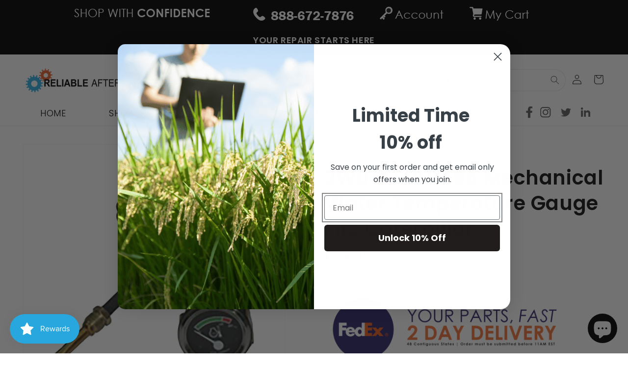

--- FILE ---
content_type: application/javascript; charset=utf-8
request_url: https://searchanise-ef84.kxcdn.com/preload_data.2B7W6k6i5I.js
body_size: 9861
content:
window.Searchanise.preloadedSuggestions=['john deere','massey ferguson 135','case 580c','ford 8n','ford 8n parts','massey ferguson 165','long tractor','massey ferguson 35','hydraulic pump','ford 9n parts','farmall h','case 580 se','ford 3000 parts','ford 3400 tractor parts','massey ferguson','farmall cub','kubota l','case 580b','john deere 4020','tractor seats','case 1845c','massey ferguson 231','rk tractor parts','farmall m','allis chalmers','ford 2000 tractor parts','8n ford tractor parts','ford 9n','case 580 m','john deere 350','allis chalmers wd45','tractor seat','international harvester 15','john deere 4020 tractor parts','mower blades','ford jubilee','pto shaft','new holland','minneapolis moline','massey ferguson to35','air filter','massey ferguson 240','vermeer parts','massey ferguson to20','lawn mower blades','massey ferguson to 35','oil filters','seal kit','massey ferguson 65','brake parts','mower deck','john deere 3020','case 580k','ford naa','ford 2n','water pump','new holland 256 rake','john deere 950 tractor parts','massey ferguson 245','ford 641 tractor parts','front axle','farm pro tractor','steering parts','massey ferguson 253','ford 6600 parts','massey ferguson 50','yanmar tractor parts','fuel filter','farmall super a','white tractor parts','lift arm','cub cadet','craftsman mower parts','david brown 990','ford 800 parts','ford naa tractor parts','john deere 310 c','john deere 3010','john deere seat','john deere 300','ford 1900 tractor parts','ford 4000 gas','power steering cylinder','return policy','allis chalmers b','john deere 5020','massey ferguson 255','international 1086 parts','massey ferguson 150','international harvester 574','new holland baler parts','i h 300 a','9n ford tractor parts','international harvester','has we 10','john deere 40','john deere 4010','kubota steering parts','gr c','john deere 770','ball joint','fuel tank','clutch kit','ford 2n parts','wheel rim','mower belt','new holland square baler parts','case 580d','massey ferguson 85','john deere 620','ih 1066 tractor parts','john deere 4440','husqvarna mower parts','ring gear','ford 501 sickle mower parts','deck belt','massey ferguson 65 parts','john deere 1520','ignition switch','inc no','tie rod','bush hog','new holland 56 rake','international harvester 300','ford 5000 parts','3 point hitch','david brown','new holland 50','john deere 650','john deere 1020','farmall a','case 580b backhoe','david brown 885','farmall super m','john deere 720','john deere 450b','hesston mower conditioner','john deere 5400','john deere mower deck parts','cylinder seal kit','john deere 2240','john deere 4230','massey ferguson 230','john deere 2950 tractor parts','cat part','oliver 550 parts','cylinder special','ferguson to 20','ford jubilee parts','ford 4610 parts','naa tractor parts','john deere 350 dozer parts','john deere 4430','long tractor parts','john deere 440 skidder','john deere mower blades','allis chalmers 7000','john deere 2155','john deere 2120','massey ferguson 265','ford 6610 parts','hydraulic filter','new holland 258 rake','ford 3600 parts','fuel pump','cat 416 backhoe parts','lawn mower tune up','massey ferguson 290 parts','ferguson to30','ford 1910 parts','allis chalmers d15','massey ferguson 1100','steering wheel','john deere model 33','allis chalmers c parts','massey ferguson 30 industrial tractor','fuel line','john deere 1120','john deere 40 bo','42 mower deck','kubota b7100','ford 3000 hydraulic','ford 5000 power steering','john deere 450c','john deere 1010','long 360 tractor parts','ford 5000 steering parts','radiator hoses','new holland 2120','john deere 4600','ford 7000 tractor','john deere 1530','v a','massey ferguson 1105','ford dexta','type j','disc mower','oil filter','massey ferguson 175','tie rod end','tractor manual','john deere mc','john deere 730','v belt','radiator cap','john deere 750 tractor','top link','ford 5610 parts','john deere 40 s','john deere 420 parts','massey ferguson 261','clutch disc','john deere 2010','case 530 parts','ferguson to 30','front axle part','farmall super c','hydraulic cylinder','pto clutch','international 384 tractor parts','toro mower','ford 4500 tractor parts','make massey ferguson','ford 4600 parts','mower tune up','xl rt','sickle mower parts','ford 4000 power steering','komatsu replacement parts','bobcat 753 parts','bushing bearings','john deere rim','lawn mower tires','case 580ck','cooling fan','briggs and stratton parts','exhaust manifold','case 930 tractor','zero turn parts','massey ferguson 135 steering','massey ferguson 135 ti rod','international harvester 424','massey ferguson 383','ford 3930 parts','8n parts','air cleaner','john deere 4000','massey ferguson 270','case 580 k backhoe','new holland tractor','international b414','massey ferguson 245 parts','al john deere','fuel system','john deere 830','international 966 parts','international harvester 674','ford 2810 parts','oliver 1650 parts','john deere 115 parts','ferguson to20','ford 600 aftermarket parts','tractor seat parts','massey ferguson 360','allis chalmers d17 parts','ford backhoe 550','john deere 350 dozer crawler parts','power steering pump','kubota mower deck parts','massey ferguson 1010','fuel cap','david brown 880','hyd cylinder seal kit','steering valve','mitsubishi satoh','hustler mower','ford 801 parts','tractor tires','draw bar','allis chalmers wd','a ford tractor','hydraulic cylinder kit','john deere 4320','john deere 42 mower deck','new holland tie rod end','steering cylinder','massey ferguson 35 gas','ford new holland 2120','massey ferguson to 135','pto p','b 414 parts','replacement teeth','international harvester 140 parts','john deere m','hyd pump','hydraulic cylinder seal kit','kuhn mower','john deere 2030 parts','make toro replacement parts','john deere 970','tractor seat cover','john deere 310 a','woods mower','case 580l','deck spindles','sediment bowl','ford 555b parts','john deere 2640','ford 2000 tractor','massey ferguson 240 parts','hesston parts','ford 1710 parts','40 john deere','case 1845c parts','john deere 68','grain drill','massey harris 44','spark plug','massey ferguson 393','john deere 4040','john deere 2840','case 450 dozer','john deere 40 parts','ford 555d','golf cart','john deere radiator','ford 861 tractor parts','make massey ferguson replacement parts','john deere seats','radiator hose','ford 5000 hydraulic','massey ferguson 235','ford 4000 su','spindle assembly','john deere 314','massey ferguson 285 parts','john deere tractor lift arms','ford 600 parts','john deere 55 mower','tractor rims','john deere 2550','x320 parts','555e new holland','turn mower parts','john deere hood','international 784 parts','massey ferguson 40','mower spindle','massey ferguson 202','ford 655d','cat d3','john deere 4030','case 580e backhoe','john deere 2040','tractor grill','kubota seat','water pump pulley','case backhoe','steering rod','case 450 parts','ferguson to30 parts','tractor rim','massey ferguson super 90','case 590 backhoe','case part','ford 8000 tractor','new idea mower parts','john deere 467 round baler','wiring harness','new holland ford 1510 tractor','tractor top','hp t','u bolt','bush hog part','john deere 2140','massey ferguson 240 steering parts','john deere 301a parts','tan a','massey ferguson radiator','international harvester 1066','tractor ball joint','as ind','drive shaft','john deere 2355','massey ferguson tractor to30','massey ferguson mf 65','2155 john deere','allis chalmers 5050','new holland tractor parts','1066 ih tractor parts','zenith carburetor','lawn mower belt','case 480c','mf 165 parts','cutting edge','lawn mower parts','rebuild kit','massey ferguson rod','john deere 110 garden tractor','john deere fuel filter','muffler fits','allis chalmers 5040 parts','d=12 d=28 b=8','massey ferguson lift pump','ford steering parts','newest parts','allis chalmers 170 parts','new holland 451 sickle mower parts','make husqvarna replacement part','john deere 2755','12 volt starter','john deere 125 mower parts','troy bilt','super h farmall','35 massey ferguson','john deere 455','gehl part','john deere 650g parts','starter solenoid','tie rods','jcb 1400b backhoe','oliver 880 parts','new holland 545d','make massey replacement parts','john deere 4240','farmall a parts','hesston baler','allis chalmers g','make ford-new holland replacement parts','ford 3400 parts','type k','cub cadet mower deck','john deere 4440 parts','international b275','1086 international parts','massey ferguson 2705','long tractor 510','international harvester 454 parts','john deere 135','massey ferguson 283','42 mower deck replacement','john deere 9600 combine','case sc','farmall cub parts','international 674 parts','ford 4000 sheet metal','case 580 l','pto adapter','ford 555a','massey ferguson 275','cab parts','idler pulley','case ih 275','ford 1920 parts','case 580d parts','john deere 350b','ford 9 n','massey ferguson 204 industrial','drive line','farmall c','hydraulic seal','swather parts','john deere 3010 parts','case 1150 dozer','tach cable','craftsman mower parts 42 deck','massey ferguson 65 steering','vermeer baler parts','vermeer 504 f parts','john deere 400','john deere 318','exhaust pipe','new idea','parts caterpillar','john deere 4255','bobcat 743 parts','case 450c','new holland 3930','massey ferguson 180','seal cylinder','ford 3600 tractor','allis chalmers d17','motor parts','ford backhoe','tires and rims/wheels/tires','slip clutch','mtd mower parts','ford 3000 power steering','john deere cylinder','dresser td8e','ford 445a','chalmers ca','john deere 855','scag lawn mower','ignition key for','massey harris 50','john deere gator','ford 1600 tractor parts','8n ford','distributor for','case 580 super n','international harvester 464','john deere 300 industrial tractor','ford 850 parts','john deere 4020 part','case 1030 tractor','minneapolis moline ub','komatsu part','kubota rim','gravely parts','massey ferguson 285','new holland 125','mower blade','massey ferguson 205','ford 7700 parts','3930 new holland','allis chalmers 620','john deere 420','farmall super a parts','ferguson tea 20 tractor parts','massey ferguson 1130','wheels rims','massey ferguson combine','john deer l110','ford 5000 gasket','case 350b','international harvester 560','ford 655a','ford tractor parts','new holland gt','3000 ford tractor','gleaner combine','john deere 2020','cab heater','ford 1715 tractor','case 530 model 32','cat muffler','allis chalmers d14','allis chalmers 5040','john deere 6400','deck spindle','cab glass','tachometer cable','9n ford','steering cylinders','case 580 super l','kohler k','john deere hydraulic cylinder','ford 3910 parts','john deere 4100','kubota radiator','ford 260c','rim and wheel','case 580 super e','axle seal','oil cooler','battery cable','mf 50 parts','perkins ad3 152 engine','super m parts','john water','fordson major','john deere steering link','massey ferguson mf 60','john deere 790 tractor parts','ford tractor 7740','john deere mower spindle','snow plow','case 580k parts','john deere 350 dozer','massey ferguson 1135','135 massey ferguson','john deere 450','throttle cable','john deere 4620','john deere 148','jcb parts','international 826 parts','john deere crawler','ford 5000 steering','tractor parts 460 farmall','zetor parts','1900 ford tractor parts','ford 4600su','international harvester 706','international 464 tractor','spark plugs','massey ferguson 250','lower lift arm','land pride','finish mower wheel','international 100 mower','kubota b6200','mahindra parts','gear box','case 1840 parts','ford 5000 engine','c farmall','fordson super major','ferguson tea 20','massey ferguson 230 steering parts','john deere 310se','john deere 425','john deere 8100','ferguson to35','john deere bearing','simplicity parts','pressure plate','lift arm john deere','farmall 200 parts','john deere 5105','massey ferguson 1080','ford 555c','fordson dexta','new holland ts100','long tractor parts 2610','john deere water pump','case 480d','rake teeth','john deere tractor parts','ford 340a tractor','caterpillar 420d','caterpillar d2','pre cleaner','cooling fan kubota','new holland muffler','ford 3000 power steering parts','electrical plug','fuel injector','massey ferguson 362','john deere hydraulic pump','led lights','case 580 e backhoe','make massey ferguson replacement parts mf 135','ac wd45','rk tractor door','ford 4630 parts','7600 ford tractor','massey ferguson te20','bad boy mower parts','exhaust muffler','2n ford tractor parts','john deere l108 mower parts','oliver super 55','david brown 1210','kubota replaces','lights john deere','ferguson f40','case 580k backhoe','injection pump','allis chalmers 7060','track adjuster','hydraulic pumps','ls air filters','case 430 tractor','case 580m','allis wc','john deere power steering cylinder','kubota l225','hydraulic coupler','3 point hitch kit','ditch witch','ford 8n parts number','john deere 4250','2750 john deere','john deere 2030','tool box','cat d3c','580 super l','john deere 4630','john deere parts manual','ford 6700 parts','john deere clutch','john deere seal kit','massey harris pony','fuel filters','massey ferguson 165 steering','new holland ts110','ignition coil','john deere 210c','disc mower disc','john deere 2940','john deere 1020 parts','ford new holland wheels','implement yoke','craftsman mower spindles','case 580e','john deere b','2-60 white tractor parts','new holland 268 baler parts','hesston swather','ford power steering','massey ferguson injection pump','ford 4500 tractor','john deere 7810','radiator hose in 1','scag parts','david brown 1200','ford 550 backhoe','massey harris 30','model b brake parts','john deere mx10 parts','ih exhaust parts','case 580se','massey ferguson 30b','case 580 backhoe','massey ferguson clutch','case 580l backhoe parts','lift arms','farmall super mta','stabilizer bar','steering kit','john deere 1050','john deere 790','ford 8n tractor','bobcat and','international harvester 454','carburetor kit','ford 2000 parts','new holland 55 rake','massey ferguson 210','simplicity lawn tractor parts','case 450b','john deere 4640','case ih 685','light switch','club car','ford 3600 steering','m exhaust muffler','john deere 400 garden tractor','gas cap','ford 8000 parts','massey harris','john deere 990 parts','rk 25 fuel filter','seat cushion','ford 555b','case 2390 tractor','david brown 1212','top link parts','head gasket','deutz allis','case ih 595','steering arm','massey ferguson 1040','ih 464 parts','massey ferguson mf 150','red cab','90 min a','tilt cylinder','john deere 820','instrument panel','john deere 316','new idea parts','wheel horse','farmall md','1953 ford jubilee parts','john deere 2510','john deere skid stock','john deere 567 round baler','case lift arm','john deere 5205','john deere 2440','fits tune up','john deere 513','allis d15','massey ferguson 471','track parts','kubota steering','b414 international','parts for ford 7000','john deere a gaskets','ford 3910 steering','new holland drawbar','allis chalmers c','234 international tractor','u joint','ford a filter','farmall bn','massey ferguson 1030','john deere 522','axle shaft','case 580sk parts','case 530ck parts','massey ferguson 20 power steering parts','hyd pump parts','ford 1700 tractor parts','john deere 6410','skid steer 90','john deere 2950 tractor','pump hydraulic','ac compressor','john deere 430','rear rim','kubota l285 parts','international harvester 606','massey ferguson 250 tractor','minneapolis moline 670','grasshopper mower deck','gas tank','hydraulic oil','ford 1900 parts','massey pump','6640 new holland','ford 2910 parts','ford 801 aftermarket parts','john deere 630 tractor','ford hydraulic pump','international harvester cub','massey ferguson 383 parts','make allis chalmers replacement parts','case 580c brake parts','case 580sl','massey ferguson 1085','rk tractor wheel hub','led lumens','john deere 1010 tractor parts','trailer parts','7600 ford tractor parts','john deere 2150','8300 tractor parts','john deere muffler','control valve','john deere 60 deck','john deere 2955','john deere 896','craftsman mower parts model 917','john deere fan','case 310 dozer','john deere 3155','round baler','john deere lt150 mower parts','mahindra tractor parts','hustler raptor','corn head','kuhn tedder','tractor ford 6640','mf 35 parts','case 310 crawler','voltage regulator','ih td6','john deere 2510 parts','snow blower','power steering','reference number','john deere 640 parts','tail wheel','kubota deck','starter motor','transmission case','model lo','ford 335 industrial tractor','zero turn blade parts','600 series ford tractor','ford jub','and model','ford 7740 tractor','ford new holland tie rod','o-ring seal','deck wheel john deere','john deere bolt','simplicity parts deck','ferguson te20','john deere 6400 tractor parts parts','craftsman mower deck','hay rake','john deere model 40','kohler engine parts','880 david brown','john deere 4755','ford valve','fiat allis','bobcat 310 parts','dixon ztr','trailer axle','tie rod ends','new holland 256 rake parts','new holland backhoe','john deere 450 crawler','bobcat 773 parts','john deere pto','case seal kit','make massey ferguson replacement','mf super 90','international 544 parts','550g dozer','john deere lx188','as 30 12 x 30 x c','john deere 3 point hitch','massey ferguson mf 35 hydraulic','engine overhaul kit','bobcat 853 parts','new holland cy','seal kit for hydraulic cylinder','dixie chopper parts','case 850b','international 806 parts','ford 3400 industrial parts','allis chalmer wc','minneapolis moline parts','john deere 355d','ford 4100 parts','john deere la145 parts','tractor case ih 7140','john deere 2040 parts','kubota b8200','massey ferguson 265 parts','john deer pump','kubota power steering','massey ferguson 20c','ford 501 sickle mower','kubota b7200','ford 5000 fuel line','540 b tractor','c 10,5 st','new holland hood','allis chalmers ca','ford 9700 parts','massey ferguson 135 hydraulic','switch key in','massey ferguson 35 diesel','jcb 1400b','rhino tractor parts','key switch','massey ferguson 4225','drag link','farmall 140 parts','hesston 530 baler','ford 3400 industrial tractor parts','john deere 4455','ford 2000 series tractor parts','briggs & stratton','john deere 4300','lift cylinder','john deere 410c','massey ferguson 230 parts','neutral safety switch','massey ferguson 263','oil pressure gauge','case 580 ck','ford fuel line','massey ferguson 35 wheel','case 580 b','600 rod bearings','1910 ford tractor parts','international cub','ford new holland','8n ford parts','john deere 1020 gas tractor parts','ford radiator','125 massey ferguson','deere 425 garden tractor','ford 5000 pto','for ford 2000','kubota l245','toro snowblower','massey ferguson 298','allis chalmers 720','snapper part number','super 88 oliver','kubota tie rod end','massey ferguson 300 combine parts','ford 8n radiator','cylinder seal kit fits lift','and bushing','make david brown replacement','john deere 332','massey harris 333 tractor','john deere 6200','front wheel','gear shift boot','ih 656 parts','ih farmall cub parts','tedder parts','john deere 1120 parts','john deere 50','john deere 450b dozer','125 allis chalmers replacement parts','case 580sk','ford 601 tractor parts','mulching blades','fuel sending unit','massey ferguson super 90 tractor parts','grammer seat','mower disc','head lights','john deere d110','ford tractor parts 2000','case 580ck parts','pto slip clutch','bucket pin','john deere 4010 parts','rt m','massey ferguson 165 part','alternator all','international harvester 2424','ford model 48','ford steering','ford 3000 steering parts','king kutter','john deere 4450','ford 4000 steering','poulan parts','john deere 440','new holland tn65','draw pin','bobcat t190 parts','hyd cylinder loader','lawn mower tires\'[0','case tractor seats','7700 ford tractor','john deere 4050','john deere 5410','case ih 395','tractor seat suspension','tire tractor','hydraulic control valve','allis chalmers wc','kubota b7800 parts','bad boy','john deere 950','allis chalmers b parts','case drawbar','allis chalmers 66','allis wd45','tractor tire','john deere 500c','backhoe hydraulic','john deer','gehl skid loader','jacobsen part','hydraulic hose','rotary cutter blade','massey ferguson 135 power steering','hitch lift arms','oliver 1950t','bobcat 751 parts','briggs and stratton part number','new holland disc mower','prestolite distributor parts','kubota clutch','farmall 460 parts','allis chalmers 6060','706 farmall parts','super dexta','massey ferguson 14','john deere 6420','cat skid steer','case ih 5240','allis chalmers 180','david brown 885 parts','oliver 1550 parts','international 660 loader','massey ferguson 275 tractor parts','injector pump','case 310g','ditch witch parts','kubota rims','lawn mower blades 42','door glass','case 480e','glow plug','temperature gauge','john deere 1010 dozer','ignition to fits','1510 ford tractor','fuel gauge','massey ferguson 4255','ford tractor exhaust pipe','ford 8n carburetor','ford backhoe 4500','yazoo kees','ford 4000 kit','john deere part number','ford 5600 parts','john deere 440 crawler','massey ferguson 135 fuel line','universal seat','case 350 dozer','john deere exhaust','gear head','john deere 540 loader','craftsman 42 mower deck','hitch pins','ford 501 mower parts','z134 engine','john deere d exhaust','tie rod assembly','massey ferguson 1030 parts','toro mower blades','case david brown 1210','hydraulic valve for steer','john deere 510 backhoe','cat 420d','575d ford','fan belt','mower seat','ford carburetor','massey ferguson 431','1845c parts','rk pto parts','john deere 80 excavator','kubota l235','cub cadet blade','john deere 310d','case vac 14','kubota b1700','ford power steering cylinder','lawn mower blades for pro z','marvel schebler tsx','kohler k321','john deere 755','piston rings','ford 7710 tractor parts','swing cylinder','massey ferguson 40b','john backhoe 7','kohler k301','ac d17 parts','mahindra tractor seat replacement','new holland rear glass','kubota zd326','ford tractor seat','da oil','led tractor lights','hustler part number','deere 850c','clutch release bearing','rear wheel rim','jcb 3d','new holland 4610','brake shoes','50’s backhoe parts','chain for','steering spindle','massey ferguson 1155','ford 1720 parts','sickle bar mower part','john deere f725','air pre-cleaner','new idea part','1105 massey ferguson','international radiator','lawn mower seat','cooling fan new holland','kubota tractor','ford 2000 steering','radiator for','john deere 110 garden tractor engine','massey ferguson 231s','allis 5050 parts','engine kawasaki','john deere armrest','5/8 v belt','massey ferguson 2675','case ih 2388','bobcat s130','wheel hub','john deere 2030 steering','5140 case ih parts','tail light','hay rake teeth','ferguson f 40','craftsman 48 mower deck','suspension seat','seats for','cub cadet rzt 50 deck','new holland power steering cylinder','case 580 l fuel','massey ferguson 1020','case 580b ck','4030 john deere','quick attach','cat seat','massey ferguson 150 steering components','inner tube','loader pins','western snow plow parts','john deere tractor drawbar pin','cat d6c','electrical system','massey ferguson 275 steering','steering gear','steering shaft','engine oil and filters','john deere glass cab','international harvester 1066 parts','case 380b','784 international harvester','massey ferguson 304','new holland haybine','bucket pins','kioti parts','for 4000 ford radiator','master cylinder','ford hydraulic pump shaft','craftsman deck','wheel horse parts','case sc parts','wheel motor','pto clutch john deere','international 856 parts','tie rod end john deere','scag deck','ford 2110 tractor parts','52 deck blades','3600 ford tractor','new holland baler','exhaust elbow','massey ferguson 3165','drag links','john deere fender','massey ferguson 35 parts','allis chalmers 190xt','ford 2000 gas tractor parts','block heater','ford muffler','massey ferguson 362 steering','ford 4000 cable','ford 1500 parts','new holland tl90','john deere part','part number','ford 555 backhoe','ford 2000 steering parts','ford seats','john deere x324','john deere 3020 parts','craftsman model','branson tractor','john deere 60','wheel assembly','ih 856 tractor','massey ferguson to 20','rhino mower','john deere 5320','ford tractor 5600','tractor cat hydraulic','ford tractor','tune up kit','stabilizer chain','international 500 e','fuel injection pump','ih 444 gas','parts for a backhoe','john deere 4520','ih b414','84 john deere','kubota l2850','case 530 engine','magneto parts','john deere 310e','kubota l245 parts','craftsman parts','new idea 402 parts','seat back cushion','long 350 tractor','170 new holland','fuel bowl','tech cable','john deere shaft pin','massey ferguson 20','craftsman lt2000 deck parts','kubota m','ford 4000 gauges','332 john deere skid steer','john deere m drawbar','clutch alignment tool','ford 851 parts','john deere 650h','wheel bearings','rotary blade','onan p220','john deere lights','ford 755 backhoe','exmark part no','massey ferguson to30','massey ferguson 235 parts','farmall h decal','ford gauges','new holland 1700','ford 5000 steering cylinder','husqvarna zero turn','john deere a','massey ferguson 481','high lift blades','5040 allis chalmers','david brown 995','international 2400a','massey ferguson 135 lift','850b case','tie rod for ford','john deere cables','ford 4000 fuel pump','john deere 375','head light','john deere gt235','massey ferguson 1250','massey ferguson 451','oil pan','john deer 350 crawler','kubota l275','ford new holland 1920','new holland baler part\'s rod','cultivator parts','tractor step','mower deck toro','dip stick','new holland ls180','international 444 all part\'s','case 1070 parts','massey ferguson light','ford 9n steering','parts for massey ferguson 255','john deere 435','1720 ford new holland','john deere filters','ford 420 steering','ih 444 parts','mower replacement seat cushions','international 2500b','arm rest','friction disc','john deere steering cylinder','lift link','starter parts','kubota bx','international 1066 steering','john deere baler','oil filter for','john deere 300b','john deere s670','pto drive line','john deere bar','john deere tachometer','g bottom','massey ferguson pump','2240 john deere','kubota l175 parts','delco starter','connecting rod','john deere 160','case ih tie rod','in mower','john deere 430 garden tractor parts','battery box','radiator for a 5000 ford tractor','ford power steering kit','ford 640 parts','flail mower blade','john deere lt166','spindle housing','hydraulic cylinders','tractor top link','john deere 4310','massey ferguson 235 power steering','1830 john deere 1830','fuel lines','john deere 450c dozer','kubota rtv','radiator core','red cab international','axle spindle','drive belt','cub cadet mower blades','hydraulic valve','john deere z445','tractor fuel pump','massey ferguson 231 steering','ford 3000 parts steering','new holland exhaust','john deere 2355 steering','backhoe 1400 backhoe','drawbar for a new holland tractor','wheel and center','john deere 44 loader','ford seat','cylinder seal seal kit case','john deere 550 dozer','yanmar tractor parts steering','international harvester 2444','cylinder head','massey ferguson steering','seat cover','husqvarna spindle','john light','lawn mower','ford rim','massey harris 22','international harvester 766','massey power steering cylinder','john deere carburetor','ac 190xt parts','case 580sm','240 massey ferguson power steering','tractor canopy','case ih 7220','ford 4000 diesel parts','ford 555c backhoe','new holland tc30','white 2-105 parts','kubota l175','john deere l118','ariens part','case 570mxt','ford super dexta parts','mower blades cut 16','make allis chalmers d17 d','allis chalmers 7040','massey ferguson 263 parts','ford 6600 steering parts','massey ferguson 175 power steering','hydraulic side link','massey ferguson 245 power steering','massey ferguson 245 hyd parts','ford 5000 tach cable','international 140 parts','case 580 filters','snap ring','blower motor','ford 3000 diesel','john deere 920','ford 545d','zetor 5211 parts','steering valve massey','radiator hose john deere','ford 3000 pto','john deere 440 ic','ford 8n hood','crank shaft','case 1840 skid steer','case 580 d parts','carburetor gasket','case ih','john deere ignition switch','john deere for 4255','bearing kit','john deere 250 skid steer','john deere 48c mower deck','arm lift','case ih 585','6620 combine parts','john deere 920 mower','massey ferguson 85 pump','ford 4000su','ford 601 parts','cub lo boy 154','gravely mower','international harvester 354','case 1190 parts','ford 3600 fuel system parts','pto shaft 6 spline','case starter','kubota b6100','jcb part','snapper deck','be mower spindle','john deere 1650','new holland hay rake parts','massey ferguson seat','1630 new holland','ford 4000 exhaust','john deere 310c','john deere 410','marvel schebler','hitch pin','4400 john deere combine','wheel bolt','ford tractor steering parts','international 140 gas','injector ti','massey ferguson 40e','allis chalmers 170','ford tractor parts 2120','tedder tooth','ford 5000 fender','husqvarna mower deck blades','allis chalmers wd parts','john deere alternator','deere model d carburetor','cab door','massey ferguson 135 distributor','john deere 2955 parts','case 850 dozer','massey ferguson drawbar','dixie chopper','bobcat parts s250','allis chalmers 190xt parts','international 766 parts','li 400a','tractor lights','instrument cluster','power steering cylinder for ford 4000','new holland pto','ford 3000 fuel line','prestolite distributor','new holland draw bar','oliver tractor','tractor seat arm rest','john deere 2855n','3415 ford new holland parts','john deere deck','starter switch','massey ferguson fe35','wico model x magneto parts','oliver 1655 parts','john deere b carburetor','jd part','steering box','case brake parts','case 450c dozer','ford parts','carb kit','dr equipment','satoh s650g','1210 new holland','john deere 310a','poulan mower part','john deere 509','deck belts','massey ferguson 154','cyl seal kit','1486 ih tractor','ford sheet metal','gator seat','kubota radiator hose','john deere lt155','pins and bushings','ford backhoe 555b','tractor ford 7610','steering parts 165 massey','make jcb replacement parts','john deere 1520 parts','poulan pro','ford 3400 tractor','case steering seal kit','zenith carburetor parts','john deere 2950','caterpillar 257b','leveling box','ford 1210 model','lift rod john deere','international 500c','new holland d75','for gravely mower','weld in','john deere 1025r','denso starter','john deere 830 parts','pro force','new holland tr 99','hydraulic repair kit','oregon blade','kubota wheel','massey ferguson tie rod','12 tire and wheel','filter for case','ford new holland 2000 parts','steering motor','john deere d140','john deere 4020 seat','tractor front spindle','john deere mt tractor','ford hood','tilt cylinder seal kit','fuel shut off solenoid','kubota seats','planetary gear','john deere 3400','ford 340 steering parts','mulching blade','case 580b cylinder seal kit','fits john deere 4230','lazer z','hydraulic oil filter','ford 5000 tractor seal kit','ford 555 engine parts','350c john deere','hydraulic pump john deere','case 580 m cab','john deere cab parts','1300 r on','pto shield','brake master cylinder','farmall h carburetor','minneapolis moline jet star','door latch','john deere 8650','massey harris pacer','case 530ck','hydraulic oil cooler','grill guard','massey ferguson 1210','john deere la110 deck parts','john deere 3020 engine parts','john deere power steering','1390 david brown','kubota b7100 hst','brake drums','d4 caterpillar tractor parts','r ft','spindles çub cadet','super a front wheel','john deere 5300','massey ferguson 1135 parts','ford 4600 su','front tires','ford 5000 seat','ford 1510 parts','ford decals','dresser dozer','600 25m 5m','john deere 5310','john deere l130','john deere fuel pump','bobcat s220','john deere 550b','501 ford mower','service manual','john deere g','sickle mower','grass catcher','o ring kit','international harvester 284','case ih 1660','john deere 2350','kubota parts','hitachi excavator','4720 john deere','ford 5000 transmission parts','fuel injectors','vicon mower parts','john deere 730 diesel','power steering hose','yanmar tractor radiator','minneapolis moline 445','wd engine','kioti tractor','sickle head','massey ferguson 35 rims','temperature gauges','final drive','parts blade spindle','rhino bush hog part','ford clutch','ford 4000 hydraulic filter','massey ferguson 135 pump','massey ferguson f40','john deere mufflers/exhaust','john deere gx335','fan blade','leveling box assembly','tractor steps','glass door','front tire part','oliver 77 parts','19 mower blades','allis chalmers 7030','choke cable','ferguson to 30 starter','2705 massey ferguson','international harvester 1486','minneapolis moline m602','360 long tractor','john deere 310sj','case ih 885','john deere seat cushion','255 massey ferguson wheel','make vermeer replacement parts','quick hitch','john deere sickle mower','kobelco parts','john deere 301a','minneapolis moline g1000','john deere piston','allis chalmers 185','oliver super 88 ca','john deere 8000','briggs & stratton part','case 590 turbo','sediment bowl assembly','td 8 everything','john deere 2130','points and condenser','ford 600 tractor air filter','international h carburetor','ford 755a','buddy seat','pitman arm','case ih 485','ford 420 industrial','farmtrac parts','steering wheel cap','wheel bolt wheel bolt','ford naa steering','ford 555a parts','toro z master','disc harrow parts','rpm parts','axle bushing','side link','engine block heater','ford 3000 hydraulic valve','john deere 4840','new holland gasket set','john deere 145','international 500 dozer','john deer 568 baler','fuel pump for','ford 4500 gas','ford 841 parts','pin seal','ford 4400 tractor parts','john deere lx178 parts','ford 9600 parts','power steering hydraulic','control cable','ford 900 series','ford 1700 tractor','john deere 2440 parts','loader cylinder','241 massey ferguson parts','ih exhaust','replacement hood','water pump for','john deere 830 windrower','mf 20 i industrial','international 656 hydro parts','massey ferguson 65 diesel','l35 parts','450 case dozer','kubota engine parts','seat for john deere tractor','cat 3 drawbar','kohler engine','john deere la165','john deere x300','long 510 parts','case 580 sl','john deere 6600 combine','air filters','blades for 54 deck','make allis chalmers seal','case 580 super k','fuel shutoff cable','international 1086 cab parts','drive sprocket','ford 4000 loader','great bend','cat 953 parts','john deere b generator','john deere f735','john deere 2940 parts','tractor parts hydraulic pump','case ih mx120','international 300 utility','john deere 1010 gas engine parts','l130 mower parts','massey ferguson 8 hole','ford 600 hydraulic pump','cab kit','ford hydraulic','kubota l2501','case 480d backhoe','kubota b7500','ford 4000 parts','club car parts','massey ferguson 204','oliver 88 tractor parts','woods mower blades','john deere decals','john deere la175','case 1845c hydraulic','455 new holland sickle mower','gasket kit for i','ford grill','massey ferguson fuel cap','engine rebuild kit','massey ferguson 1205','valve cover gasket','case 1835b','ford 4000 carburetor','1520 ford tractor','cat d3b','john deere l110','rk tractor parts lights','international 340 tractor','ih 806 parts','ariens walk behind mower parts','john deere starter','lift arm 28','stihl trimmer head','radiator 4 row','belt pulley','john deere 60 tractor','ford 4000 power steering cylinder','john deere gp','hay tedder teeth','3600 ford parts','td 7 everything','crank seal','air cleaner e a','rim center','plow parts','ford key','john deere gasket','new holland 6610s','new holland 655e parts','john deere shield','simplicity mower blades','860 ford tractor parts','steering clutch','temp gauge','fuel return t','case 530 ck','deutz fahr','hydraulic hoses','allis chalmers 8030','hydraulic filters','1964 ford tractor 4000','make allis chalmers parts','tail wheel assembly','john deere 5225 parts','john deere 450c parts','kubota l3450','john deere dozer 350','ferguson rear rim','john deere 650g','case 580 k','cub cadet 104','john deere center wheel','john deer 7610','ferguson to 35','ford tie rod end','9n parts','international harvester 3400a','5510 john deere','amp meter','allis chalmers transmission parts','kubota hose','woods part','case 580ck backhoe','ford power steering pump','rake tooth','massey ferguson parts','255 case/international','ford 3400 tractor p','radiator 3 row','mtd rzt 50 deck','john deere 70','case vac','tractor drawbar','john deere 790 tractor','ford pto','farmall b','ford 960 parts','john deere 450g','case ih 1020','farmall super h','john deere air cleaner','intake manifold','john deere tie rods ends','tach cable for','john deere 400 garden tractor 60 deck','massey ferguson 180 steering','tractor seat cushions','international harvester 404','john deere 4960','698 massey ferguson','lift pump','ford 420 parts','lawn mower deck','deere fender','fan for','power major','john deere 420 garden tractor','s hooks','154 cub lo boy international','snow plow parts','cat 1 lift arms','550h john deere','pto shaft part number','345d loader','mower blades 72','ford manifold','john deere 2555','water pumps john deere','old massey ferguson tractor parts','john deere m steering wheel','l 110 tractor parts','rhino driveline','gas strut','ford 5000 pto parts','ford 655 backhoe','john deere 155c','john deere 850','135 massey ferguson hydraulic','ford 8n tractor parts','case 60 xt','brands on tractor parts'];

--- FILE ---
content_type: application/javascript; charset=utf-8
request_url: https://searchanise-ef84.kxcdn.com/templates.2B7W6k6i5I.js
body_size: 2713
content:
Searchanise=window.Searchanise||{};Searchanise.templates={Platform:'shopify',StoreName:'Reliable Aftermarket Parts, Inc®',AutocompleteLayout:'multicolumn_new',AutocompleteStyle:'ITEMS_MULTICOLUMN_LIGHT_NEW',AutocompleteDescriptionStrings:3,AutocompleteSuggestionCount:3,AutocompleteCategoriesCount:0,AutocompletePagesCount:0,AutocompleteItemCount:10,AutocompleteSuggestOnSearchBoxEmpty:'Y',AutocompleteProductAttributeName:'metafield_977f6cc63a2474f93cc2af2cc1e1235d',AutocompleteShowRecent:'Y',AutocompleteShowMoreLink:'Y',AutocompleteIsMulticolumn:'Y',AutocompleteShowEmptyFieldHTML:'Y',AutocompleteEmptyFieldHTML:'Start typing for instant search results',AutocompleteTemplate:'<div class="snize-ac-results-content"><div class="snize-results-html" style="cursor:auto;" id="snize-ac-results-html-container"></div><div class="snize-ac-results-columns"><div class="snize-ac-results-column"><ul class="snize-ac-results-list" id="snize-ac-items-container-1"></ul><ul class="snize-ac-results-list" id="snize-ac-items-container-2"></ul><ul class="snize-ac-results-list" id="snize-ac-items-container-3"></ul><ul class="snize-ac-results-list snize-view-all-container"></ul></div><div class="snize-ac-results-column"><ul class="snize-ac-results-multicolumn-list" id="snize-ac-items-container-4"></ul></div></div></div>',AutocompleteMobileTemplate:'<div class="snize-ac-results-content"><div class="snize-mobile-top-panel"><div class="snize-close-button"><button type="button" class="snize-close-button-arrow"></button></div><form action="#" style="margin: 0px"><div class="snize-search"><input id="snize-mobile-search-input" autocomplete="off" class="snize-input-style snize-mobile-input-style"></div><div class="snize-clear-button-container"><button type="button" class="snize-clear-button" style="visibility: hidden"></button></div></form></div><ul class="snize-ac-results-list" id="snize-ac-items-container-1"></ul><ul class="snize-ac-results-list" id="snize-ac-items-container-2"></ul><ul class="snize-ac-results-list" id="snize-ac-items-container-3"></ul><ul id="snize-ac-items-container-4"></ul><div class="snize-results-html" style="cursor:auto;" id="snize-ac-results-html-container"></div><div class="snize-close-area" id="snize-ac-close-area"></div></div>',AutocompleteItem:'<li class="snize-product ${product_classes}" data-original-product-id="${original_product_id}" id="snize-ac-product-${product_id}"><a href="${autocomplete_link}" class="snize-item" draggable="false"><div class="snize-thumbnail"><img src="${image_link}" class="snize-item-image ${additional_image_classes}" alt="${autocomplete_image_alt}"></div><span class="snize-title">${title}</span><span class="snize-description">${description}</span>${autocomplete_product_code_html}${autocomplete_product_attribute_html}${autocomplete_prices_html}${reviews_html}<div class="snize-labels-wrapper">${autocomplete_in_stock_status_html}${autocomplete_product_discount_label}${autocomplete_product_tag_label}${autocomplete_product_custom_label}</div></a></li>',AutocompleteMobileItem:'<li class="snize-product ${product_classes}" data-original-product-id="${original_product_id}" id="snize-ac-product-${product_id}"><a href="${autocomplete_link}" class="snize-item"><div class="snize-thumbnail"><img src="${image_link}" class="snize-item-image ${additional_image_classes}" alt="${autocomplete_image_alt}"></div><div class="snize-product-info"><span class="snize-title">${title}</span><span class="snize-description">${description}</span>${autocomplete_product_code_html}${autocomplete_product_attribute_html}<div class="snize-ac-prices-container">${autocomplete_prices_html}</div><div class="snize-labels-wrapper">${autocomplete_in_stock_status_html}${autocomplete_product_discount_label}${autocomplete_product_tag_label}${autocomplete_product_custom_label}</div>${reviews_html}</div></a></li>',AutocompleteResultsHTML:'',AutocompleteShowNoResultsHTML:'Y',AutocompleteNoResultsHTML:'Sorry, nothing found for [search_string]. please contact us to track down this part:  (888) 672-7876 or support@rapartsinc.comTry some of our bestsellers →.',AutocompleteShowInStockStatus:'Y',AutocompleteResultsOrder:["suggestions","pages","categories","products"],AutocompleteZeroPriceAction:'hide_zero_price',LabelAutocompleteOutOfStock:'Call For Availability',LabelAutocompleteSku:'SKU',ResultsShow:'Y',ResultsItemCount:20,ResultsPagesCount:0,ResultsCategoriesCount:0,ResultsShowActionButton:'quick_view',ResultsShowFiltersInSidebar:'N',ResultsShowListPrice:'N',ResultsShowInStockStatus:'Y',ResultsShowCategoryImages:'N',ResultsShowPageImages:'N',ResultsProductAttributeName:'product_type',ResultsDescriptionStrings:3,ResultsUseAsNavigation:'templates',SmartNavigationIncludeCategoriesPartInUrl:'N',ShowBestsellingSorting:'Y',ShowDiscountSorting:'Y',LabelResultsOutOfStock:'Call For Availability',LabelResultsSku:'SKU',RecommendationShowActionButton:'quick_view',ResultsTagLabels:{"9156":{"label_id":9156,"product_tag":"LTL","format":"image","type":"image","text":null,"bg_color":null,"text_color":null,"image_type":"custom","image_url":"https:\/\/uploads.searchserverapi1.com\/uploads\/309838\/product-labels\/019a2f74-687e-711f-852e-68a65312e7c3.png","position":"down-right"},"21076":{"label_id":21076,"product_tag":"2Day","format":"image","type":"image","text":null,"bg_color":null,"text_color":null,"image_type":"custom","image_url":"https:\/\/uploads.searchserverapi1.com\/uploads\/309838\/product-labels\/019a2f74-82f8-700d-9101-b5715be45033.png","position":"top-left"}},ResultsCustomLabels:{"9156":{"label_id":9156,"product_tag":"LTL","format":"image","type":"image","text":null,"bg_color":null,"text_color":null,"image_type":"custom","image_url":"https:\/\/uploads.searchserverapi1.com\/uploads\/309838\/product-labels\/019a2f74-687e-711f-852e-68a65312e7c3.png","position":"down-right"},"21076":{"label_id":21076,"product_tag":"2Day","format":"image","type":"image","text":null,"bg_color":null,"text_color":null,"image_type":"custom","image_url":"https:\/\/uploads.searchserverapi1.com\/uploads\/309838\/product-labels\/019a2f74-82f8-700d-9101-b5715be45033.png","position":"top-left"}},ReviewsShowRating:'Y',ResultsManualSortingCategories:{"clearance-products":"269770457171"},CategorySortingRule:"searchanise",ShopifyMarketsSupport:'Y',ShopifyLocales:{"en":{"locale":"en","name":"English","primary":true,"published":true}},ShopifyRegionCatalogs:{"US":["3103916115"],"ZW":["575537235"],"ZM":["575537235"],"ZA":["575537235"],"YT":["575537235"],"YE":["575537235"],"XK":["575537235"],"WS":["575537235"],"WF":["575537235"],"VU":["575537235"],"VN":["575537235"],"VG":["575537235"],"VE":["575537235"],"VC":["575537235"],"VA":["575537235"],"UZ":["575537235"],"UY":["575537235"],"UM":["575537235"],"UG":["575537235"],"UA":["575537235"],"TZ":["575537235"],"TW":["575537235"],"TV":["575537235"],"TT":["575537235"],"TR":["575537235"],"TO":["575537235"],"TN":["575537235"],"TM":["575537235"],"TL":["575537235"],"TK":["575537235"],"TJ":["575537235"],"TH":["575537235"],"TG":["575537235"],"TF":["575537235"],"TD":["575537235"],"TC":["575537235"],"TA":["575537235"],"SZ":["575537235"],"SX":["575537235"],"SV":["575537235"],"ST":["575537235"],"SS":["575537235"],"SR":["575537235"],"SO":["575537235"],"SN":["575537235"],"SM":["575537235"],"SL":["575537235"],"SK":["575537235"],"SJ":["575537235"],"SI":["575537235"],"SH":["575537235"],"SG":["575537235"],"SE":["575537235"],"SD":["575537235"],"SC":["575537235"],"SB":["575537235"],"SA":["575537235"],"RW":["575537235"],"RU":["575537235"],"RS":["575537235"],"RO":["575537235"],"RE":["575537235"],"QA":["575537235"],"PY":["575537235"],"PT":["575537235"],"PS":["575537235"],"PN":["575537235"],"PM":["575537235"],"PL":["575537235"],"PK":["575537235"],"PH":["575537235"],"PG":["575537235"],"PF":["575537235"],"PE":["575537235"],"PA":["575537235"],"OM":["575537235"],"NZ":["575537235"],"NU":["575537235"],"NR":["575537235"],"NP":["575537235"],"NO":["575537235"],"NL":["575537235"],"NI":["575537235"],"NG":["575537235"],"NF":["575537235"],"NE":["575537235"],"NC":["575537235"],"NA":["575537235"],"MZ":["575537235"],"MY":["575537235"],"MX":["575537235"],"MW":["575537235"],"MV":["575537235"],"MU":["575537235"],"MT":["575537235"],"MS":["575537235"],"MR":["575537235"],"MQ":["575537235"],"MO":["575537235"],"MN":["575537235"],"MM":["575537235"],"ML":["575537235"],"MK":["575537235"],"MG":["575537235"],"MF":["575537235"],"ME":["575537235"],"MD":["575537235"],"MC":["575537235"],"MA":["575537235"],"LY":["575537235"],"LV":["575537235"],"LU":["575537235"],"LT":["575537235"],"LS":["575537235"],"LR":["575537235"],"LK":["575537235"],"LI":["575537235"],"LC":["575537235"],"LB":["575537235"],"LA":["575537235"],"KZ":["575537235"],"KY":["575537235"],"KW":["575537235"],"KR":["575537235"],"KN":["575537235"],"KM":["575537235"],"KI":["575537235"],"KH":["575537235"],"KG":["575537235"],"KE":["575537235"],"JP":["575537235"],"JO":["575537235"],"JM":["575537235"],"JE":["575537235"],"IT":["575537235"],"IS":["575537235"],"IQ":["575537235"],"IO":["575537235"],"IN":["575537235"],"IM":["575537235"],"IL":["575537235"],"IE":["575537235"],"ID":["575537235"],"HU":["575537235"],"HT":["575537235"],"HR":["575537235"],"HN":["575537235"],"HK":["575537235"],"GY":["575537235"],"GW":["575537235"],"GT":["575537235"],"GS":["575537235"],"GR":["575537235"],"GQ":["575537235"],"GP":["575537235"],"GN":["575537235"],"GM":["575537235"],"GL":["575537235"],"GI":["575537235"],"GH":["575537235"],"GG":["575537235"],"GF":["575537235"],"GE":["575537235"],"GD":["575537235"],"GA":["575537235"],"FR":["575537235"],"FO":["575537235"],"FK":["575537235"],"FJ":["575537235"],"FI":["575537235"],"ET":["575537235"],"ES":["575537235"],"ER":["575537235"],"EH":["575537235"],"EG":["575537235"],"EE":["575537235"],"EC":["575537235"],"DZ":["575537235"],"DO":["575537235"],"DM":["575537235"],"DK":["575537235"],"DJ":["575537235"],"DE":["575537235"],"CZ":["575537235"],"CY":["575537235"],"CX":["575537235"],"CW":["575537235"],"CV":["575537235"],"CR":["575537235"],"CO":["575537235"],"CN":["575537235"],"CM":["575537235"],"CL":["575537235"],"CK":["575537235"],"CI":["575537235"],"CH":["575537235"],"CG":["575537235"],"CF":["575537235"],"CD":["575537235"],"CC":["575537235"],"BZ":["575537235"],"BY":["575537235"],"BW":["575537235"],"BT":["575537235"],"BS":["575537235"],"BR":["575537235"],"BQ":["575537235"],"BO":["575537235"],"BN":["575537235"],"BM":["575537235"],"BL":["575537235"],"BJ":["575537235"],"BI":["575537235"],"BH":["575537235"],"BG":["575537235"],"BF":["575537235"],"BE":["575537235"],"BD":["575537235"],"BB":["575537235"],"BA":["575537235"],"AZ":["575537235"],"AX":["575537235"],"AW":["575537235"],"AT":["575537235"],"AR":["575537235"],"AO":["575537235"],"AM":["575537235"],"AL":["575537235"],"AI":["575537235"],"AG":["575537235"],"AF":["575537235"],"AE":["575537235"],"AD":["575537235"],"AC":["575537235"],"CA":["3103850579"],"GB":["3103883347"],"AU":["9084010579"]},StickySearchboxShow:'N',ColorsCSS:'.snize-ac-results .snize-label { color: #FFF; }.snize-ac-results .snize-title { color: #0288D1; }div.snize-ac-results.snize-ac-results-mobile span.snize-title { color: #0288D1; }.snize-ac-results .snize-description { color: #747474; }div.snize-ac-results.snize-ac-results-mobile .snize-description { color: #747474; }.snize-ac-results .snize-price-list { color: #014E70; }div.snize-ac-results.snize-ac-results-mobile div.snize-price-list { color: #014E70; }.snize-ac-results span.snize-discounted-price { color: #C1C1C1; }.snize-ac-results .snize-attribute { color: #9D9D9D; }.snize-ac-results .snize-sku { color: #9D9D9D; }div.snize li.snize-product span.snize-title { color: #0288D1; }div.snize li.snize-category span.snize-title { color: #0288D1; }div.snize li.snize-page span.snize-title { color: #0288D1; }div.snize div.slider-container.snize-theme .back-bar .pointer { background-color: #0288D1; }div.snize ul.snize-product-filters-list li:hover span { color: #0288D1; }div.snize li.snize-no-products-found div.snize-no-products-found-text span a { color: #0288D1; }div.snize .snize-button { background-color: #0288D1; }#snize-modal-product-quick-view .snize-button { background-color: #0288D1; }',CustomCSS:'#search-results .container--tiny {    max-width: 1600px;}.span.snize-description {text-align: left;color: black;}#snize-search-results-grid-mode .snize-product-label-image img {    max-width: 100% !important;    max-height: 50px;}',VoiceSearchConditions:'mobile',VoiceSearchRedirectToSRW:'N'}